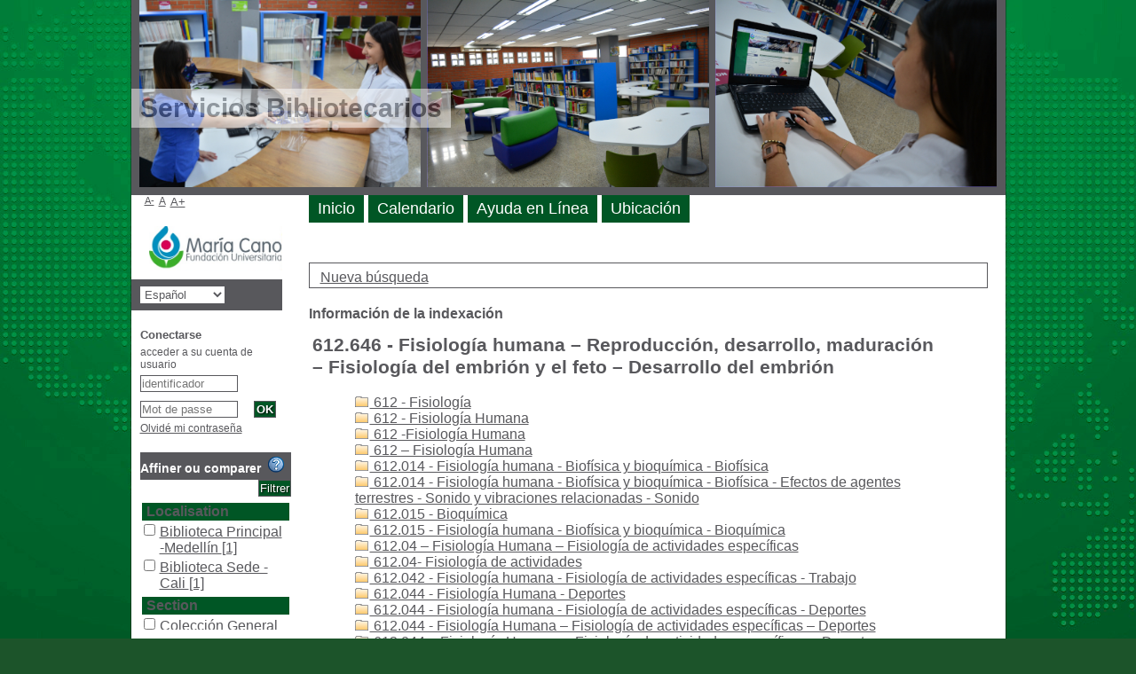

--- FILE ---
content_type: text/html; charset=utf-8
request_url: https://pmb.fumc.edu.co/pmb/opac_css/index.php?lvl=indexint_see&id=1250&main=
body_size: 14782
content:
<!--BEGIN QUALTRICS WEBSITE FEEDBACK SNIPPET-->
<script type='text/javascript'>
(function(){var g=function(e,h,f,g){
this.get=function(a){for(var a=a+"=",c=document.cookie.split(";"),b=0,e=c.length;b<e;b++){for(var d=c[b];" "==d.charAt(0);)d=d.substring(1,d.length);if(0==d.indexOf(a))return d.substring(a.length,d.length)}return null};
this.set=function(a,c){var b="",b=new Date;b.setTime(b.getTime()+6048E5);b="; expires="+b.toGMTString();document.cookie=a+"="+c+b+"; path=/; "};
this.check=function(){var a=this.get(f);if(a)a=a.split(":");else if(100!=e)"v"==h&&(e=Math.random()>=e/100?0:100),a=[h,e,0],this.set(f,a.join(":"));else return!0;var c=a[1];if(100==c)return!0;switch(a[0]){case "v":return!1;case "r":return c=a[2]%Math.floor(100/c),a[2]++,this.set(f,a.join(":")),!c}return!0};
this.go=function(){if(this.check()){var a=document.createElement("script");a.type="text/javascript";a.src=g;document.body&&document.body.appendChild(a)}};
this.start=function(){var t=this;"complete"!==document.readyState?window.addEventListener?window.addEventListener("load",function(){t.go()},!1):window.attachEvent&&window.attachEvent("onload",function(){t.go()}):t.go()};};
try{(new g(100,"r","QSI_S_ZN_3rAkACXHgbtUt2m","https://zn3rakacxhgbtut2m-elogimsas.siteintercept.qualtrics.com/SIE/?Q_ZID=ZN_3rAkACXHgbtUt2m")).start()}catch(i){}})();
</script><div id='ZN_3rAkACXHgbtUt2m'><!--DO NOT REMOVE-CONTENTS PLACED HERE--></div>
<!--END WEBSITE FEEDBACK SNIPPET-->
<!DOCTYPE html>
<html lang='es'>
<head>
    
	<meta charset="utf-8" />
	<meta name="author" content="PMB Group" />

	<meta name="keywords" content="OPAC, web, library, opensource, catalog, catalogue, catálogo, biblioteca, bibliothèque, mediateca, librería, médiathèque, pmb, phpmybibli" />
	<meta name="description" content="Catálogo en línea Biblioteca FUMC." /><meta name='robots' content='all' />
	<!--IE et son enfer de compatibilit?-->
	<meta http-equiv='X-UA-Compatible' content='IE=Edge' />
	<meta name="viewport" content="width=device-width, initial-scale=1, maximum-scale=1" />
			
	<title>Catálogo en línea Biblioteca FUMC</title>
	
	
<link rel='stylesheet' type='text/css' href='./styles/common/animation_display.css?1615807938' />
<link rel='stylesheet' type='text/css' href='./styles/common/common.css?1623389548' />
<link rel='stylesheet' type='text/css' href='./styles/common/contrib.css?1614764986' />
<link rel='stylesheet' type='text/css' href='./styles/common/dGrowl.css?1598518188' />
<link rel='stylesheet' type='text/css' href='./styles/common/font-awesome.css?1478575624' />
<link rel='stylesheet' type='text/css' href='./styles/common/open-sans.css?1479294986' />
<link rel='stylesheet' type='text/css' href='./styles/common/pagination.css?1531995718' />
<link rel='stylesheet' type='text/css' href='./styles/common/record_display.css?1540543362' />
<link rel='stylesheet' type='text/css' href='./styles/genbib/colonnes.css?1343788866' />
<link rel='stylesheet' type='text/css' href='./styles/genbib/gallerie_photos.css?1297048640' />
<link rel='stylesheet' type='text/css' href='./styles/genbib/genbib.css?1627984906' />
<link rel='stylesheet' type='text/css' href='./styles/genbib/liste_bulletins.css?1297048638' />
<link rel='stylesheet' type='text/css' href='./styles/genbib/print.css?1297048638' />
<link rel='stylesheet' type='text/css' href='./styles/genbib/tags.css?1297048638' />
<link rel='stylesheet' type='text/css' href='./styles/genbib/visionneuse.css?1297048640' /><script type='text/javascript'>var opac_style= 'genbib';</script>
	<!-- css_authentication -->	<link rel='SHORTCUT ICON' href='images/site/favicon.ico' />
	<script type="text/javascript" src="includes/javascript/drag_n_drop.js"></script>
	<script type="text/javascript" src="includes/javascript/handle_drop.js"></script>
	<script type="text/javascript" src="includes/javascript/popup.js"></script>
	<script type='text/javascript'>
	  	if (!document.getElementsByClassName){ // pour ie
			document.getElementsByClassName = 
			function(nom_class){
				var items=new Array();
				var count=0;
				for (var i=0; i<document.getElementsByTagName('*').length; i++) {  
					if (document.getElementsByTagName('*').item(i).className == nom_class) {
						items[count++] = document.getElementsByTagName('*').item(i); 
				    }
				 }
				return items;
			 }
		}
		// Fonction a utilisier pour l'encodage des URLs en javascript
		function encode_URL(data){
			var docCharSet = document.characterSet ? document.characterSet : document.charset;
			if(docCharSet == "UTF-8"){
				return encodeURIComponent(data);
			}else{
				return escape(data);
			}
		}
	</script>

<link rel='stylesheet' type='text/css' href='./includes/javascript/dojo/dijit/themes/tundra/tundra.css' />
<script type='text/javascript'>
	var dojoConfig = {
		parseOnLoad: true,
		locale: 'es-es',
		isDebug: false,
		usePlainJson: true,
		packages: [{
			name: 'pmbBase',
			location:'../../../..'
		},{
			name: 'd3',
			location:'../../d3'
		}],
		deps: ['apps/pmb/MessagesStore', 'dgrowl/dGrowl', 'dojo/ready', 'apps/pmb/ImagesStore'],
		callback:function(MessagesStore, dGrowl, ready, ImagesStore){
			window.pmbDojo = {};
			pmbDojo.messages = new MessagesStore({url:'./ajax.php?module=ajax&categ=messages', directInit:false});
			pmbDojo.images = new ImagesStore({url:'./ajax.php?module=ajax&categ=images', directInit:false});
			ready(function(){
				new dGrowl({'channels':[{'name':'info','pos':2},{'name':'error', 'pos':1}]});
			});
		
		},
	};
</script>
<script type='text/javascript' src='./includes/javascript/dojo/dojo/dojo.js'></script>
<script type='text/javascript'>
	dojo.addOnLoad(function () {
		// Ajout du theme Dojo
		dojo.addClass(dojo.body(),'tundra');
    })
</script>
<script type='text/javascript'>
	var opac_show_social_network =0;
	var pmb_img_patience = './images/patience.gif';
</script>
	<script type='text/javascript' src='./includes/javascript/http_request.js'></script>
	
</head>

<body onload="window.defaultStatus='PMB: Acceso público';"  id="pmbopac">
<script type='text/javascript'>
	function findNoticeElement(id){
		var ul=null;
		//cas des notices classiques
		var domNotice = document.getElementById('el'+id+'Child');
		//notice_display
		if(!domNotice) domNotice = document.getElementById('notice');
		if(domNotice){
			var uls = domNotice.getElementsByTagName('ul');
			for (var i=0 ; i<uls.length ; i++){
				if(uls[i].getAttribute('id') == 'onglets_isbd_public'+id){
					var ul = uls[i];
					break;
				}
			}
		} else{
			var li = document.getElementById('onglet_isbd'+id);
			if(!li) var li = document.getElementById('onglet_public'+id);
			if(!li) var li = document.getElementById('onglet_detail'+id);
			if(li) var ul = li.parentNode;
		}
		return ul;
	}
	function show_what(quoi, id) {
		switch(quoi){
			case 'EXPL_LOC' :
				document.getElementById('div_expl_loc' + id).style.display = 'block';
				document.getElementById('div_expl' + id).style.display = 'none';		
				document.getElementById('onglet_expl' + id).className = 'isbd_public_inactive';		
				document.getElementById('onglet_expl_loc' + id).className = 'isbd_public_active';
				break;
			case 'EXPL' :
				document.getElementById('div_expl_loc' + id).style.display = 'none';
				document.getElementById('div_expl' + id).style.display = 'block';
				document.getElementById('onglet_expl' + id).className = 'isbd_public_active';
				document.getElementById('onglet_expl_loc' + id).className = 'isbd_public_inactive';
				break;
			default :
				quoi= quoi.toLowerCase();
				var ul = findNoticeElement(id);
				if (ul) {
					var items  = ul.getElementsByTagName('li');
					for (var i=0 ; i<items.length ; i++){
						if(items[i].getAttribute('id')){
							if(items[i].getAttribute('id') == 'onglet_'+quoi+id){
								items[i].className = 'isbd_public_active';
								document.getElementById('div_'+quoi+id).style.display = 'block';
							}else{
								if(items[i].className != 'onglet_tags' && items[i].className != 'onglet_avis' && items[i].className != 'onglet_sugg' && items[i].className != 'onglet_basket' && items[i].className != 'onglet_liste_lecture'){
									items[i].className = 'isbd_public_inactive';	
									document.getElementById(items[i].getAttribute('id').replace('onglet','div')).style.display = 'none';
								}
							}
						}
					}			
				}
				break;
		}
	}
</script>
	<script type='text/javascript' src='./includes/javascript/tablist_ajax.js'></script>
<script type='text/javascript' src='./includes/javascript/tablist.js'></script>
<script type='text/javascript' src='./includes/javascript/misc.js'></script>
	<div id='att' style='z-Index:1000'></div>
	<div id="container"><div id="main"><div id='main_header'><h3>Servicios Bibliotecarios</h3></div><div id="main_hors_footer">
						

<script type='text/javascript' src='./includes/javascript/auth_popup.js'></script>	
<script type='text/javascript' src='./includes/javascript/pnb.js'></script><div id="intro_message"><div class="p1"><a href="index.php?lvl=index"><img src="./images/bar_spacer.gif" id="map_lien_retour" alt="" /></a> 
</div><div class="p2"></div></div><div id='navigator'>
<table style='width:100%'><tr><td class='navig_actions_first_screen' ><a href="./index.php?lvl=index" class='navig_marguerite'><span>Nueva búsqueda</span></a></td>
</tr></table></div><!-- fermeture de #navigator -->
<div id='resume_panier' class='empty'></div><!-- $Id: gabarit.html,v 1.12 2020/12/17 13:54:17 gneveu Exp $ -->

<div id="aut_details">
		<h3><span>Información de la indexación</span></h3>
	<div id="aut_details_container">
		<div id="aut_see" class="aut_see">
			<table class="table_aut_see">
				<tr id="authority_container">
					<td>
						<div id="authority_display_table" class="aut_display_table">
								<div class="indexintlevel2">
																			<h3>
		612.646 - Fisiología humana – Reproducción, desarrollo, maduración – Fisiología del embrión y el feto – Desarrollo del embrión
			</h3>
											<br /><div style='margin-left:48px'><a href=./index.php?lvl=indexint_see&id=150&main= ><img src='./images/folder.gif' style='border:0px'> 612 - Fisiología </a><br /><a href=./index.php?lvl=indexint_see&id=145&main= ><img src='./images/folder.gif' style='border:0px'> 612 - Fisiología Humana </a><br /><a href=./index.php?lvl=indexint_see&id=1205&main= ><img src='./images/folder.gif' style='border:0px'> 612 -Fisiología Humana </a><br /><a href=./index.php?lvl=indexint_see&id=1341&main= ><img src='./images/folder.gif' style='border:0px'> 612 – Fisiología Humana </a><br /><a href=./index.php?lvl=indexint_see&id=874&main= ><img src='./images/folder.gif' style='border:0px'> 612.014 - Fisiología humana - Biofísica y bioquímica - Biofísica </a><br /><a href=./index.php?lvl=indexint_see&id=873&main= ><img src='./images/folder.gif' style='border:0px'> 612.014 - Fisiología humana - Biofísica y bioquímica - Biofísica - Efectos de agentes terrestres - Sonido y vibraciones relacionadas - Sonido </a><br /><a href=./index.php?lvl=indexint_see&id=223&main= ><img src='./images/folder.gif' style='border:0px'> 612.015 - Bioquímica </a><br /><a href=./index.php?lvl=indexint_see&id=875&main= ><img src='./images/folder.gif' style='border:0px'> 612.015 - Fisiología humana - Biofísica y bioquímica - Bioquímica </a><br /><a href=./index.php?lvl=indexint_see&id=1327&main= ><img src='./images/folder.gif' style='border:0px'> 612.04 – Fisiología Humana – Fisiología de actividades específicas </a><br /><a href=./index.php?lvl=indexint_see&id=224&main= ><img src='./images/folder.gif' style='border:0px'> 612.04- Fisiología de actividades </a><br /><a href=./index.php?lvl=indexint_see&id=1000&main= ><img src='./images/folder.gif' style='border:0px'> 612.042 - Fisiología humana - Fisiología de actividades específicas - Trabajo </a><br /><a href=./index.php?lvl=indexint_see&id=269&main= ><img src='./images/folder.gif' style='border:0px'> 612.044 - Fisiología Humana - Deportes </a><br /><a href=./index.php?lvl=indexint_see&id=679&main= ><img src='./images/folder.gif' style='border:0px'> 612.044 - Fisiología humana - Fisiología de actividades específicas - Deportes </a><br /><a href=./index.php?lvl=indexint_see&id=1283&main= ><img src='./images/folder.gif' style='border:0px'> 612.044 - Fisiología Humana – Fisiología de actividades específicas – Deportes </a><br /><a href=./index.php?lvl=indexint_see&id=1319&main= ><img src='./images/folder.gif' style='border:0px'> 612.044 – Fisiología Humana – Fisiología de actividades específicas – Deportes </a><br /><a href=./index.php?lvl=indexint_see&id=201&main= ><img src='./images/folder.gif' style='border:0px'> 612.11 - Fisiología Humana - Sangre y Circulación </a><br /><a href=./index.php?lvl=indexint_see&id=1189&main= ><img src='./images/folder.gif' style='border:0px'> 612.11 - Fisiología Humana - Sangre y Circulación - Sangre </a><br /><a href=./index.php?lvl=indexint_see&id=1477&main= ><img src='./images/folder.gif' style='border:0px'> 612.171 – Fisiología Humana - Sangre y Circulación – Corazón – Biofísica </a><br /><a href=./index.php?lvl=indexint_see&id=477&main= ><img src='./images/folder.gif' style='border:0px'> 612.2 - Fisiología humana - Respiración </a><br /><a href=./index.php?lvl=indexint_see&id=1278&main= ><img src='./images/folder.gif' style='border:0px'> 612.2 – Fisiología Humana – Respiración </a><br /><a href=./index.php?lvl=indexint_see&id=876&main= ><img src='./images/folder.gif' style='border:0px'> 612.31 - Fisiología humana - Digestión - Boca y esófago </a><br /><a href=./index.php?lvl=indexint_see&id=193&main= ><img src='./images/folder.gif' style='border:0px'> 612.64 - Fisiología del embrión y el feto </a><br /><a href=./index.php?lvl=indexint_see&id=1255&main= ><img src='./images/folder.gif' style='border:0px'> 612.64 - Fisiología humana – Reproducción, desarrollo, maduración – Fisiología del embrión y el feto </a><br /><a href=./index.php?lvl=indexint_see&id=1369&main= ><img src='./images/folder.gif' style='border:0px'> 612.67 </a><br /><a href=./index.php?lvl=indexint_see&id=592&main= ><img src='./images/folder.gif' style='border:0px'> 612.67 - Fisiología humana - Reproducción, desarrollo, maduración - Envejecimiento </a><br /><a href=./index.php?lvl=indexint_see&id=636&main= ><img src='./images/folder.gif' style='border:0px'> 612.7 - Fisiología humana - Funciones locomotoras y tegumento </a><br /><a href=./index.php?lvl=indexint_see&id=166&main= ><img src='./images/folder.gif' style='border:0px'> 612.7 - Funciones locomotoras y tegumento </a><br /><a href=./index.php?lvl=indexint_see&id=1195&main= ><img src='./images/folder.gif' style='border:0px'> 612.74 - Fisiología humana - Funciones locomotoras y tegumento – Músculos </a><br /><a href=./index.php?lvl=indexint_see&id=364&main= ><img src='./images/folder.gif' style='border:0px'> 612.74 - Fisiología humana - Músculos </a><br /><a href=./index.php?lvl=indexint_see&id=205&main= ><img src='./images/folder.gif' style='border:0px'> 612.74 - Músculos </a><br /><a href=./index.php?lvl=indexint_see&id=480&main= ><img src='./images/folder.gif' style='border:0px'> 612.75 - Fisiología humana - Funciones locomotoras y tegumento - Huesos, articulaciones, tejidos conjuntivos </a><br /><a href=./index.php?lvl=indexint_see&id=1322&main= ><img src='./images/folder.gif' style='border:0px'> 612.75 - Fisiología humana - Funciones locomotoras y tegumentos - Huesos - Articulaciones - Tejidos Conjuntivos </a><br /><a href=./index.php?lvl=indexint_see&id=200&main= ><img src='./images/folder.gif' style='border:0px'> 612.75 Funciones locomotoras y tegumentos - Huesos - Articulaciones - Tejidos Conjuntivos </a><br /><a href=./index.php?lvl=indexint_see&id=479&main= ><img src='./images/folder.gif' style='border:0px'> 612.76 - Fisiología humana - Funciones locomotoras y tegumento - Locomoción, ejercicio, descanso </a><br /><a href=./index.php?lvl=indexint_see&id=1183&main= ><img src='./images/folder.gif' style='border:0px'> 612.76 - Fisiología humana - Funciones locomotoras y tegumentos – Locomoción, ejercicio, descanso </a><br /><a href=./index.php?lvl=indexint_see&id=198&main= ><img src='./images/folder.gif' style='border:0px'> 612.76 - Locomoción - Ejercicio - Descanso - Biomecánica </a><br /><a href=./index.php?lvl=indexint_see&id=197&main= ><img src='./images/folder.gif' style='border:0px'> 612.76 - Locomoción - Ejercicio - Descanso -- Biomecánica </a><br /><a href=./index.php?lvl=indexint_see&id=1464&main= ><img src='./images/folder.gif' style='border:0px'> 612.76 – Fisiología humana – Funciones locomotoras y tegumentos – Locomoción, ejercicio, descanso </a><br /><a href=./index.php?lvl=indexint_see&id=621&main= ><img src='./images/folder.gif' style='border:0px'> 612.78 - Fisiología - Voz y habla </a><br /><a href=./index.php?lvl=indexint_see&id=563&main= ><img src='./images/folder.gif' style='border:0px'> 612.78 - Fisiología humana - Funciones locomotoras y tegumento - Voz y habla </a><br /><a href=./index.php?lvl=indexint_see&id=174&main= ><img src='./images/folder.gif' style='border:0px'> 612.8 - Fisiología humana - Funciones nerviosas - Funciones sensoriales </a><br /><a href=./index.php?lvl=indexint_see&id=541&main= ><img src='./images/folder.gif' style='border:0px'> 612.8 - Fisiología humana - Funciones nerviosas. Funciones sensoriales </a><br /><a href=./index.php?lvl=indexint_see&id=1223&main= ><img src='./images/folder.gif' style='border:0px'> 612.8 - Fisiología Humana – Funciones nerviosas Funciones sensoriales </a><br /><a href=./index.php?lvl=indexint_see&id=1335&main= ><img src='./images/folder.gif' style='border:0px'> 612.8 – Fisiología humana – Funciones nerviosas. Funciones sensoriales </a><br /><a href=./index.php?lvl=indexint_see&id=798&main= ><img src='./images/folder.gif' style='border:0px'> 612.814 - Fisiología humana - Funciones nerviosas. Funciones sensoriales - Nervios y fibras nerviosas - Bioquímica </a><br /><a href=./index.php?lvl=indexint_see&id=857&main= ><img src='./images/folder.gif' style='border:0px'> 612.819 - Fisiología humana - Funciones nerviosas. Funciones sensoriales - Nervios y fibras nerviosas - Nervios craneales y espinales </a><br /><a href=./index.php?lvl=indexint_see&id=1340&main= ><img src='./images/folder.gif' style='border:0px'> 612.819 – Fisiología humana – Funciones nerviosas. Funciones sensoriales – Nervios y fibras nerviosas – Nervios craneales y espinales </a><br /><a href=./index.php?lvl=indexint_see&id=877&main= ><img src='./images/folder.gif' style='border:0px'> 612.82 - Fisiología humana - Funciones nerviosas Funciones sensoriales - Encéfalo </a><br /><a href=./index.php?lvl=indexint_see&id=194&main= ><img src='./images/folder.gif' style='border:0px'> 612.825 - Cerebro </a><br /><a href=./index.php?lvl=indexint_see&id=400&main= ><img src='./images/folder.gif' style='border:0px'> 612.825 - Fisiología humana - Funciones nerviosas Funciones sensoriales - Cerebro </a><br /><a href=./index.php?lvl=indexint_see&id=720&main= ><img src='./images/folder.gif' style='border:0px'> 612.88 - Fisiología humana - Funciones nerviosas. Funciones sensoriales - Otros órganos de los sentidos y funcionales </a><br /></div>
																																																				
																	<div class="aut_display_row concepts_composed">	
										
									</div>
																																								
																																	<!-- Bouton edition -->
													
																															
	</div>
						</div>
					</td>
				</tr>
			</table>	
		</div>
					<div id='aut_details_liste'>
				<h3><span class="aut_details_liste_titre">Documentos en la biblioteca con la clasificaci&oacute;n 612.646 - Fisiolog&iacute;a humana &ndash; Reproducci&oacute;n, desarrollo, maduraci&oacute;n &ndash; Fisiolog&iacute;a del embri&oacute;n y el feto &ndash; Desarrollo del embri&oacute;n (2)</span></h3>
<div id='resultatrech_liste'><span class="expandAll"><a href='javascript:expandAll_ajax(1);'><img class='img_plusplus' src='./images/expand_all.gif' style='border:0px' id='expandall'></a></span><span class="espaceResultSearch">&nbsp;</span><span class="collapseAll"><a href='javascript:collapseAll()'><img class='img_moinsmoins' src='./images/collapse_all.gif' style='border:0px' id='collapseall'></a></span><span class="espaceResultSearch">&nbsp;</span><script type='text/javascript' src='./includes/javascript/select.js'></script>
						<script>
							var ajax_get_sort=new http_request();
					
							function get_sort_content(del_sort, ids) {
								var url = './ajax.php?module=ajax&categ=sort&sub=get_sort&raz_sort='+(typeof(del_sort) != 'undefined' ? del_sort : '')+'&suppr_ids='+(typeof(ids) != 'undefined' ? ids : '')+'&page_en_cours=lvl%3Dindexint_see%26id%3D1250%26main%3D&sort_name=notices';
								ajax_get_sort.request(url,0,'',1,show_sort_content,0,0);
							}
					
							function show_sort_content(response) {
								document.getElementById('frame_notice_preview').innerHTML=ajax_get_sort.get_text();
								var tags = document.getElementById('frame_notice_preview').getElementsByTagName('script');
					       		for(var i=0;i<tags.length;i++){
									window.eval(tags[i].text);
					        	}
							}
							function kill_sort_frame() {
								var sort_view=document.getElementById('frame_notice_preview');
								if (sort_view)
									sort_view.parentNode.removeChild(sort_view);
							}
						</script>  
                        <span class="triSelector">
                            <a onClick='show_layer(); get_sort_content();' title="Selecciones disponibles" style='cursor : pointer;'>
                                <img src='./images/orderby_az.gif' alt="Selecciones disponibles" class='align_bottom' hspace='3' style='border:0px' id='sort_icon'>
                            </a>
                        </span><form name='mc_values' action='./index.php?lvl=more_results' style='display:none' method='post'>
<input type='hidden' name='search[]' value='s_4'/><input type='hidden' name='inter_0_s_4' value=''/><input type='hidden' name='op_0_s_4' value='EQ'/><input type='hidden' name='field_0_s_4[]' value='a:2:{s:17:&quot;serialized_search&quot;;s:25:&quot;a:1:{s:6:&quot;SEARCH&quot;;a:0:{}}&quot;;s:11:&quot;search_type&quot;;s:20:&quot;search_simple_fields&quot;;}'/><input type='hidden' name='page' value='1'/>
			<input type="hidden" name="nb_per_page_custom" value="">
</form><span class="espaceResultSearch">&nbsp;&nbsp;</span><span class="affiner_recherche"><a href='./index.php?search_type_asked=extended_search&mode_aff=aff_module' title='Refinar búsqueda'>Refinar búsqueda</a></span><span class="espaceResultSearch">&nbsp;&nbsp;</span><span class="search_bt_external"><a href='./index.php?search_type_asked=external_search&mode_aff=aff_simple_search&external_type=simple' title='Consulta a fuentes externas'>Consulta a fuentes externas</a></span><blockquote>

			<div id="el12239Parent" class="notice-parent">
			
			<img class='img_plus' src="./getgif.php?nomgif=plus" name="imEx" id="el12239Img" title="+ info" alt="+ info" style='border:0px' onClick="expandBase('el12239', true);  return false;" hspace="3" /><img src="./images/icon_a_16x16.gif" alt='Monograph: texto impreso' title='Monograph: texto impreso'/>
			<span class="notice-heada" draggable="yes" dragtype="notice" id="drag_noti_12239"><span class="statutnot1" title="Dep&oacute;sito"></span><span  notice='12239'  class='header_title'>Embriología humana y biología del desarrollo</span><span class='header_authors'> / <a href='./index.php?lvl=author_see&id=14686'>Sebastián Manuel Arteaga Martínez</a></span><span class='Z3988' title='ctx_ver=Z39.88-2004&amp;rft_val_fmt=info%3Aofi%2Ffmt%3Akev%3Amtx%3Abook&amp;rft.genre=book&amp;rft.btitle=Embriolog%C3%ADa%20humana%20y%20biolog%C3%ADa%20del%20desarrollo&amp;rft.title=Embriolog%C3%ADa%20humana%20y%20biolog%C3%ADa%20del%20desarrollo&amp;rft.isbn=978-607-9356-21-7&amp;rft.tpages=567p&amp;rft.date=2014&amp;rft_id=&amp;rft.pub=Editorial%20M%C3%A9dica%20Panamericana&amp;rft.place=Buenos%20Aires&amp;rft.edition=1%20ed&amp;rft.au=Sebasti%C3%A1n%20Manuel%20Arteaga%20Mart%C3%ADnez&amp;rft.au=Mar%C3%ADa%20Isabel%20Garc%C3%ADa%20Pel%C3%A1ez&amp;rft.aulast=Arteaga%20Mart%C3%ADnez&amp;rft.aufirst=Sebasti%C3%A1n%20Manuel'></span></span>
	    		<br />
				</div>
				<div id="el12239Child" class="notice-child" style="margin-bottom:6px;display:none;"   token='a3817e8036461a429efbb5c47cf23467' datetime='1768818050'><table style='width:100%'><tr><td>
		<ul id='onglets_isbd_public12239' class='onglets_isbd_public'>
	  			<li id='onglet_public12239' class='isbd_public_active'><a href='#' title="Publico" onclick="show_what('PUBLIC', '12239'); return false;">Público</a></li>
				<li id='onglet_isbd12239' class='isbd_public_inactive'><a href='#' title="ISBD" onclick="show_what('ISBD', '12239'); return false;">ISBD</a></li>
					
					
					</ul>
					<div class='row'></div>
					<div id='div_public12239' style='display:block;'><table><tr class='tr_title'>
					<td class='align_right bg-grey'><span class='etiq_champ'>Título :</span></td>
					<td class='public_line_value'><span class='public_title'>Embriología humana y biología del desarrollo</span></td>
				</tr><tr class='tr_typdoc'>
					<td class='align_right bg-grey'><span class='etiq_champ'>Tipo de documento:</span></td>
					<td class='public_line_value'><span class='public_typdoc'>texto impreso</span></td>
				</tr><tr class='tr_auteurs'>
					<td class='align_right bg-grey'><span class='etiq_champ'>Autores:</span></td>
					<td class='public_line_value'><span class='public_auteurs'><a href='./index.php?lvl=author_see&id=14686' >Sebastián Manuel Arteaga Martínez</a>, Autor ; <a href='./index.php?lvl=author_see&id=14687' >María Isabel García Peláez</a>, Autor</span></td>
				</tr><tr class='tr_mention'>
					<td class='align_right bg-grey'><span class='etiq_champ'>Mención de edición:</span></td>
					<td class='public_line_value'><span class='public_mention'>1 ed</span></td>
				</tr><tr class='tr_ed1'>
					<td class='align_right bg-grey'><span class='etiq_champ'>Editorial:</span></td>
					<td class='public_line_value'><span class='public_ed1'><a href='./index.php?lvl=publisher_see&id=92' >Buenos Aires : Editorial Médica Panamericana</a></span></td>
				</tr><tr class='tr_year'>
					<td class='align_right bg-grey'><span class='etiq_champ'>Fecha de publicación:</span></td>
					<td class='public_line_value'><span class='public_year'>2014</span></td>
				</tr><tr class='tr_npages'>
					<td class='align_right bg-grey'><span class='etiq_champ'>Número de páginas:</span></td>
					<td class='public_line_value'><span class='public_npages'>567p</span></td>
				</tr><tr class='tr_ill'>
					<td class='align_right bg-grey'><span class='etiq_champ'>Il.:</span></td>
					<td class='public_line_value'><span class='public_ill'>il,col</span></td>
				</tr><tr class='tr_size'>
					<td class='align_right bg-grey'><span class='etiq_champ'>Dimensiones:</span></td>
					<td class='public_line_value'><span class='public_size'>Rústica</span></td>
				</tr><tr class='tr_code'>
					<td class='align_right bg-grey'><span class='etiq_champ'>ISBN/ISSN/DL:</span></td>
					<td class='public_line_value'><span class='public_code'>978-607-9356-21-7</span></td>
				</tr><tr class='tr_ngen'>
					<td class='align_right bg-grey'><span class='etiq_champ'>Nota general:</span></td>
					<td class='public_line_value'><span class='public_ngen'>Incluye &Iacute;ndice anal&iacute;tico</span></td>
				</tr><tr class='tr_langues'>
					<td class='align_right bg-grey'><span class='etiq_champ'>Idioma :</span></td>
					<td class='public_line_value'><span class='public_langues'>Español (<i>spa</i>)</span></td>
				</tr><tr class='tr_keywords'>
					<td class='align_right bg-grey'><span class='etiq_champ'>Palabras clave:</span></td>
					<td class='public_line_value'><span class='public_keywords'><a href='./index.php?lvl=more_results&mode=keyword&user_query=EMBRIOLOG%C3%8DA+HUMANA%2C+BIOLOG%C3%8DA+DEL+DESARROLLO%2C+FETO-DESARROLLO%2C+CRECIMIENTO+HUMANO%2C+CRECIMIENTO+FETAL%2C+DESARROLLO+BIOL%C3%93GICO&tags=ok' >EMBRIOLOGÍA HUMANA, BIOLOGÍA DEL DESARROLLO, FETO-DESARROLLO, CRECIMIENTO HUMANO, CRECIMIENTO FETAL, DESARROLLO BIOLÓGICO</a></span></td>
				</tr><tr class='tr_indexint'>
					<td class='align_right bg-grey'><span class='etiq_champ'>Clasificación:</span></td>
					<td class='public_line_value'><span class='public_indexint'><a href='./index.php?lvl=indexint_see&id=1250' >612.646 - Fisiología humana – Reproducción, desarrollo, maduración – Fisiología del embrión y el feto – Desarrollo del embrión</a> <span></span></span></td>
				</tr><tr class='tr_contenu'>
					<td class='align_right bg-grey'><span class='etiq_champ'>Nota de contenido:</span></td>
					<td class='public_line_value'><span class='public_contenu'>SECCIÓN 1. EMBRIOLOGÍA GENERAL // Capítulo 1. Introducción y Conceptos Básicos. Etapas del Desarrollo // Capítulo 2. Conceptos Básicos de la Señalización Molecular en el Desarrollo // Capítulo 3. Ciclo Celular, Mitosis y Meiosis // Capítulo 4. Gametogénesis. Formación del Espermatozoide y del Ovocito // Capítulo 5. Procesos Básicos del Desarrollo // Capítulo 6. Fertilización. El Inicio de una nueva vida // Capítulo 7. Desarrollo Embrionario Presomítico: La primera semana // Capítulo 8. Desarrollo Embrionario Presomítico: La segunda semana // Capítulo 9. Desarrollo Embrionario Presomítico: La tercera semana // Capítulo 10. Desarrollo Embrionario Somítico: De la tercera a la octava semana (Etapa de Organogénesis) // Capítulo 11. Desarrollo Fetal: De la novena semana al nacimiento // Capítulo 12. Anexos Embrionarios. Ecología Fetal // Capítulo 13. Embarazo Múltiple // Capítulo 14. Errores De la Morfogénesis. Diagnóstico Prenatal // Sección 2. Organogénesis // Capítulo 15. Desarrollo de Cavidades Corporales // Capítulo 16. Desarrollo de Cara y Cuello // Capítulo 17. Desarrollo del Sistema Esquelético // Capítulo 18. Desarrollo del Sistema Muscular // Capítulo 19. Desarrollo de los Miembros Capítulo 20. Desarrollo del Sistema Digestivo // Capítulo 21. Desarrollo del Sistema Respiratorio // Capítulo 22. Desarrollo del Sistema Cardiovascular // Capítulo 23. Desarrollo del Sistema Urogenital // Capítulo 24. Desarrollo del Sistema Nervioso // Capítulo 25. Desarrollo del Ojo y el Oído // Capítulo 26. Desarrollo del Sistema Tegumentario // Capítulo 27. Fisiología materna durante el embarazo. El nacimiento y el recién nacido.</span></td>
				</tr></table>
</div>
					<div id='div_isbd12239' style='display:none;'>Embriología humana y biología del desarrollo [texto impreso] / <a href='./index.php?lvl=author_see&id=14686' >Sebastián Manuel Arteaga Martínez</a>, Autor ; <a href='./index.php?lvl=author_see&id=14687' >María Isabel García Peláez</a>, Autor &nbsp;. -&nbsp; 1 ed&nbsp;.&nbsp;-&nbsp;<a href='./index.php?lvl=publisher_see&id=92' >Buenos Aires : Editorial Médica Panamericana</a>, 2014&nbsp;.&nbsp;-&nbsp;567p&nbsp;: il,col&nbsp;; Rústica.<br /><b>ISBN</b>&nbsp;: 978-607-9356-21-7<br />Incluye &Iacute;ndice anal&iacute;tico<br /><span class='etiq_champ'>Idioma</span>&nbsp;: Español (<i>spa</i>)<table><tr class='tr_keywords'>
					<td class='align_right bg-grey'><span class='etiq_champ'>Palabras clave:</span></td>
					<td class='public_line_value'><span class='public_keywords'><a href='./index.php?lvl=more_results&mode=keyword&user_query=EMBRIOLOG%C3%8DA+HUMANA%2C+BIOLOG%C3%8DA+DEL+DESARROLLO%2C+FETO-DESARROLLO%2C+CRECIMIENTO+HUMANO%2C+CRECIMIENTO+FETAL%2C+DESARROLLO+BIOL%C3%93GICO&tags=ok' >EMBRIOLOGÍA HUMANA, BIOLOGÍA DEL DESARROLLO, FETO-DESARROLLO, CRECIMIENTO HUMANO, CRECIMIENTO FETAL, DESARROLLO BIOLÓGICO</a></span></td>
				</tr><tr class='tr_indexint'>
					<td class='align_right bg-grey'><span class='etiq_champ'>Clasificación:</span></td>
					<td class='public_line_value'><span class='public_indexint'><a href='./index.php?lvl=indexint_see&id=1250' >612.646 - Fisiología humana – Reproducción, desarrollo, maduración – Fisiología del embrión y el feto – Desarrollo del embrión</a> <span></span></span></td>
				</tr><tr class='tr_contenu'>
					<td class='align_right bg-grey'><span class='etiq_champ'>Nota de contenido:</span></td>
					<td class='public_line_value'><span class='public_contenu'>SECCIÓN 1. EMBRIOLOGÍA GENERAL // Capítulo 1. Introducción y Conceptos Básicos. Etapas del Desarrollo // Capítulo 2. Conceptos Básicos de la Señalización Molecular en el Desarrollo // Capítulo 3. Ciclo Celular, Mitosis y Meiosis // Capítulo 4. Gametogénesis. Formación del Espermatozoide y del Ovocito // Capítulo 5. Procesos Básicos del Desarrollo // Capítulo 6. Fertilización. El Inicio de una nueva vida // Capítulo 7. Desarrollo Embrionario Presomítico: La primera semana // Capítulo 8. Desarrollo Embrionario Presomítico: La segunda semana // Capítulo 9. Desarrollo Embrionario Presomítico: La tercera semana // Capítulo 10. Desarrollo Embrionario Somítico: De la tercera a la octava semana (Etapa de Organogénesis) // Capítulo 11. Desarrollo Fetal: De la novena semana al nacimiento // Capítulo 12. Anexos Embrionarios. Ecología Fetal // Capítulo 13. Embarazo Múltiple // Capítulo 14. Errores De la Morfogénesis. Diagnóstico Prenatal // Sección 2. Organogénesis // Capítulo 15. Desarrollo de Cavidades Corporales // Capítulo 16. Desarrollo de Cara y Cuello // Capítulo 17. Desarrollo del Sistema Esquelético // Capítulo 18. Desarrollo del Sistema Muscular // Capítulo 19. Desarrollo de los Miembros Capítulo 20. Desarrollo del Sistema Digestivo // Capítulo 21. Desarrollo del Sistema Respiratorio // Capítulo 22. Desarrollo del Sistema Cardiovascular // Capítulo 23. Desarrollo del Sistema Urogenital // Capítulo 24. Desarrollo del Sistema Nervioso // Capítulo 25. Desarrollo del Ojo y el Oído // Capítulo 26. Desarrollo del Sistema Tegumentario // Capítulo 27. Fisiología materna durante el embarazo. El nacimiento y el recién nacido.</span></td>
				</tr></table></div></td></tr></table>
					<h3>Reserva</h3><a href='#' onClick="if(confirm('¿Realmente desea reservar este documento?')){w=window.open('./do_resa.php?lvl=resa&id_notice=12239&id_bulletin=0&oresa=popup','doresa','scrollbars=yes,width=500,height=600,menubar=0,resizable=yes'); w.focus(); return false;}else return false;" id="bt_resa">Reservar este documento</a><br />
<h3><span id='titre_exemplaires' class='titre_exemplaires'>Ejemplares (2)</span></h3>
<table cellpadding='2' class='exemplaires' style='width:100%'>
<tr class='thead'><th class='expl_header_expl_cb'>C&oacute;digo de barras</th><th class='expl_header_expl_cote'>Signatura</th><th class='expl_header_tdoc_libelle'>Tipo de medio</th><th class='expl_header_location_libelle'>Ubicaci&oacute;n</th><th class='expl_header_section_libelle'>Secci&oacute;n</th><th class='expl_header_statut'>Estado</th></tr><tr class='even item_expl expl_available'><td id='expl_17627' class='expl_cb'>00006539</td><td class='expl_cote'>612.646/A786/Ej: 1</td><td class='tdoc_libelle'>Libro</td><td class='location_libelle'>Biblioteca Principal -Medell&iacute;n</td><td class='section_libelle'>Colecci&oacute;n General</td><td class='expl_situation'><strong>Disponible</strong> </td></tr><tr class='odd item_expl expl_available'><td id='expl_17628' class='expl_cb'>00006540</td><td class='expl_cote'>612.646/A786/Ej: 2</td><td class='tdoc_libelle'>Libro</td><td class='location_libelle'>Biblioteca Principal -Medell&iacute;n</td><td class='section_libelle'>Colecci&oacute;n General</td><td class='expl_situation'><strong>Disponible</strong> </td></tr>
</table></div>
			<div id="el12296Parent" class="notice-parent">
			
			<img class='img_plus' src="./getgif.php?nomgif=plus" name="imEx" id="el12296Img" title="+ info" alt="+ info" style='border:0px' onClick="expandBase('el12296', true);  return false;" hspace="3" /><img src="./images/icon_a_16x16.gif" alt='Monograph: texto impreso' title='Monograph: texto impreso'/>
			<span class="notice-heada" draggable="yes" dragtype="notice" id="drag_noti_12296"><span class="statutnot1" title="Dep&oacute;sito"></span><span  notice='12296'  class='header_title'>Embriología humana y biología del desarrollo</span><span class='header_authors'> / <a href='./index.php?lvl=author_see&id=14801'>Manuel Arteaga Martínez</a></span><span class='Z3988' title='ctx_ver=Z39.88-2004&amp;rft_val_fmt=info%3Aofi%2Ffmt%3Akev%3Amtx%3Abook&amp;rft.genre=book&amp;rft.btitle=Embriolog%C3%ADa%20humana%20y%20biolog%C3%ADa%20del%20desarrollo&amp;rft.title=Embriolog%C3%ADa%20humana%20y%20biolog%C3%ADa%20del%20desarrollo&amp;rft.isbn=978-607-97368-4-2&amp;rft.tpages=592p&amp;rft.date=2017&amp;rft_id=&amp;rft.pub=Medica%20Panamericana&amp;rft.place=Madrid&amp;rft.edition=2a%20ed&amp;rft.au=Manuel%20Arteaga%20Mart%C3%ADnez&amp;rft.au=Isabel%20Garc%C3%ADa%20Pel%C3%A1ez&amp;rft.aulast=Arteaga%20Mart%C3%ADnez&amp;rft.aufirst=Manuel'></span></span>
	    		<br />
				</div>
				<div id="el12296Child" class="notice-child" style="margin-bottom:6px;display:none;"   token='ec129a1cd8bc4ca1472b9db38cc5ccd5' datetime='1768818050'><table style='width:100%'><tr><td>
		<ul id='onglets_isbd_public12296' class='onglets_isbd_public'>
	  			<li id='onglet_public12296' class='isbd_public_active'><a href='#' title="Publico" onclick="show_what('PUBLIC', '12296'); return false;">Público</a></li>
				<li id='onglet_isbd12296' class='isbd_public_inactive'><a href='#' title="ISBD" onclick="show_what('ISBD', '12296'); return false;">ISBD</a></li>
					
					
					</ul>
					<div class='row'></div>
					<div id='div_public12296' style='display:block;'><table><tr class='tr_title'>
					<td class='align_right bg-grey'><span class='etiq_champ'>Título :</span></td>
					<td class='public_line_value'><span class='public_title'>Embriología humana y biología del desarrollo</span></td>
				</tr><tr class='tr_typdoc'>
					<td class='align_right bg-grey'><span class='etiq_champ'>Tipo de documento:</span></td>
					<td class='public_line_value'><span class='public_typdoc'>texto impreso</span></td>
				</tr><tr class='tr_auteurs'>
					<td class='align_right bg-grey'><span class='etiq_champ'>Autores:</span></td>
					<td class='public_line_value'><span class='public_auteurs'><a href='./index.php?lvl=author_see&id=14801' >Manuel Arteaga Martínez</a>, Autor ; <a href='./index.php?lvl=author_see&id=14802' >Isabel García Peláez</a>, Autor</span></td>
				</tr><tr class='tr_mention'>
					<td class='align_right bg-grey'><span class='etiq_champ'>Mención de edición:</span></td>
					<td class='public_line_value'><span class='public_mention'>2a ed</span></td>
				</tr><tr class='tr_ed1'>
					<td class='align_right bg-grey'><span class='etiq_champ'>Editorial:</span></td>
					<td class='public_line_value'><span class='public_ed1'><a href='./index.php?lvl=publisher_see&id=280' >Madrid : Medica Panamericana</a></span></td>
				</tr><tr class='tr_year'>
					<td class='align_right bg-grey'><span class='etiq_champ'>Fecha de publicación:</span></td>
					<td class='public_line_value'><span class='public_year'>2017</span></td>
				</tr><tr class='tr_npages'>
					<td class='align_right bg-grey'><span class='etiq_champ'>Número de páginas:</span></td>
					<td class='public_line_value'><span class='public_npages'>592p</span></td>
				</tr><tr class='tr_ill'>
					<td class='align_right bg-grey'><span class='etiq_champ'>Il.:</span></td>
					<td class='public_line_value'><span class='public_ill'>il,col</span></td>
				</tr><tr class='tr_size'>
					<td class='align_right bg-grey'><span class='etiq_champ'>Dimensiones:</span></td>
					<td class='public_line_value'><span class='public_size'>Rústica</span></td>
				</tr><tr class='tr_code'>
					<td class='align_right bg-grey'><span class='etiq_champ'>ISBN/ISSN/DL:</span></td>
					<td class='public_line_value'><span class='public_code'>978-607-97368-4-2</span></td>
				</tr><tr class='tr_ngen'>
					<td class='align_right bg-grey'><span class='etiq_champ'>Nota general:</span></td>
					<td class='public_line_value'><span class='public_ngen'>Incluye &Iacute;ndice </span></td>
				</tr><tr class='tr_langues'>
					<td class='align_right bg-grey'><span class='etiq_champ'>Idioma :</span></td>
					<td class='public_line_value'><span class='public_langues'>Español (<i>spa</i>)</span></td>
				</tr><tr class='tr_keywords'>
					<td class='align_right bg-grey'><span class='etiq_champ'>Palabras clave:</span></td>
					<td class='public_line_value'><span class='public_keywords'><a href='./index.php?lvl=more_results&mode=keyword&user_query=EMBRIOLOG%C3%8DA+HUMANA%2C+DESARROLLO+FETAL%2C+CICLO+CELULAR%2C+GAMETOG%C3%89NESIS%2C+DESARROLLO+EMBRIONARIO%2C+EMBARAZO%2C+FISIOLOG%C3%8DA%2C+EMBARAZO+M%C3%9ALTIPLE%2C+MORFOG%C3%89NESIS&tags=ok' >EMBRIOLOGÍA HUMANA, DESARROLLO FETAL, CICLO CELULAR, GAMETOGÉNESIS, DESARROLLO EMBRIONARIO, EMBARAZO, FISIOLOGÍA, EMBARAZO MÚLTIPLE, MORFOGÉNESIS</a></span></td>
				</tr><tr class='tr_indexint'>
					<td class='align_right bg-grey'><span class='etiq_champ'>Clasificación:</span></td>
					<td class='public_line_value'><span class='public_indexint'><a href='./index.php?lvl=indexint_see&id=1250' >612.646 - Fisiología humana – Reproducción, desarrollo, maduración – Fisiología del embrión y el feto – Desarrollo del embrión</a> <span></span></span></td>
				</tr><tr class='tr_nresume'>
					<td class='align_right bg-grey'><span class='etiq_champ'>Resumen:</span></td>
					<td class='public_line_value'><span class='public_nresume'>Esta segunda edición es una obra dirigida no sólo a los estudiantes de medicina sino también de muchas otras disciplinas afines, entre ellas: odontología, biología, enfermería y antropología; así mismo, a los profesionales que necesitan refrescar o consultar los avances alcanzados en este apasionante campo de la ciencia. Para el estudiante de grado, este libro cubre los objetivos que señalan los planes de estudio que incluyen a la embriología en su currículo nuclear, en las diferentes escuelas y facultades de las distintas universidades de México y de cualquier otro país de habla hispana. La sección 1 comprende los temas de la embriología general, comenzando con los conceptos básicos del desarrollo y terminando con los errores de la morfogénesis y el diagnóstico prenatal. En la sección 2 se revisa la organogénesis de todos los sistemas orgánicos y cavidades de nuestro cuerpo, terminando con un nuevo capítulo acerca de la fisiología materno-fetal y del crucial momento del nacimiento. El libro está profusamente ilustrado con más de 900 esquemas y fotografías en color de embriones, fetos y pacientes, que muestran las características de las estructuras en las diferentes etapas del desarrollo normal y en diversas situaciones patológicas. Cada capítulo tiene perfectamente señalados los objetivos que se pretenden cubrir y los subcapítulos que contempla, lo que permite al lector la fácil ubicación de los temas específicos que quiere consultar. Se incluyen breves casos clínicos de problemas relacionados con el tema y que refuerzan de manera significativa los conceptos teóricos desarrollados. Finalmente la obra va acompañada de un sitio web complementario en el que se presentan las respuestas comentadas de las pruebas de autoevaluación y de los casos clínicos, así como ejercicios clínicos adicionales.</span></td>
				</tr><tr class='tr_contenu'>
					<td class='align_right bg-grey'><span class='etiq_champ'>Nota de contenido:</span></td>
					<td class='public_line_value'><span class='public_contenu'>Contenido: Capítulo 1. Introducción y conceptos básicos. Etapas del desarrollo. // Capítulo 2. Conceptos básicos de la señalización molecular en el desarrollo. // Capítulo 3. Ciclo celular, mitosis y meiosis. // Capítulo 4. Gametogénesis. Formación del espermatozoide y del ovocito. // Capítulo 5. Procesos básicos del desarrollo. // Capítulo 6. Fertilización. El Inicio de una nueva vida. // Capítulo 7. Desarrollo embrionario presomítico: La primera semana. // Capítulo 8. Desarrollo embrionario presomítico: la segunda semana. // Capítulo 9. Desarrollo embrionario presomítico: La tercera semana. // Capítulo 9. Desarrollo embrionario somítico: La tercera a la octava semana (etapa de organogénesis). // Capítulo 10. Desarrollo fetal: De la novena semana al nacimiento. // Anexos embrionarios. Ecología fetal. // Embarazo múltiple. // Errores de la morfogénesis. Diagnóstico prenatal. // Desarrollo de cavidades corporales. // Desarrollo de cara y cuello. // Desarrollo del sistema esquelético. // Desarrollo del sistema muscular. // Desarrollo de los miembros. // Desarrollo del sistema digestivo. // Desarrollo del sistema respiratorio. // Desarrollo del sistema cardiovascular. // Desarrollo del sistema urogenital. // Desarrollo del sistema nervioso. // Desarrollo del ojo y el oído. // Desarrollo del sistema tegumentario. Fisiología materna durante el embarazo. El nacimiento y el recién nacido. </span></td>
				</tr></table>
</div>
					<div id='div_isbd12296' style='display:none;'>Embriología humana y biología del desarrollo [texto impreso] / <a href='./index.php?lvl=author_see&id=14801' >Manuel Arteaga Martínez</a>, Autor ; <a href='./index.php?lvl=author_see&id=14802' >Isabel García Peláez</a>, Autor &nbsp;. -&nbsp; 2a ed&nbsp;.&nbsp;-&nbsp;<a href='./index.php?lvl=publisher_see&id=280' >Madrid : Medica Panamericana</a>, 2017&nbsp;.&nbsp;-&nbsp;592p&nbsp;: il,col&nbsp;; Rústica.<br /><b>ISBN</b>&nbsp;: 978-607-97368-4-2<br />Incluye &Iacute;ndice <br /><span class='etiq_champ'>Idioma</span>&nbsp;: Español (<i>spa</i>)<table><tr class='tr_keywords'>
					<td class='align_right bg-grey'><span class='etiq_champ'>Palabras clave:</span></td>
					<td class='public_line_value'><span class='public_keywords'><a href='./index.php?lvl=more_results&mode=keyword&user_query=EMBRIOLOG%C3%8DA+HUMANA%2C+DESARROLLO+FETAL%2C+CICLO+CELULAR%2C+GAMETOG%C3%89NESIS%2C+DESARROLLO+EMBRIONARIO%2C+EMBARAZO%2C+FISIOLOG%C3%8DA%2C+EMBARAZO+M%C3%9ALTIPLE%2C+MORFOG%C3%89NESIS&tags=ok' >EMBRIOLOGÍA HUMANA, DESARROLLO FETAL, CICLO CELULAR, GAMETOGÉNESIS, DESARROLLO EMBRIONARIO, EMBARAZO, FISIOLOGÍA, EMBARAZO MÚLTIPLE, MORFOGÉNESIS</a></span></td>
				</tr><tr class='tr_indexint'>
					<td class='align_right bg-grey'><span class='etiq_champ'>Clasificación:</span></td>
					<td class='public_line_value'><span class='public_indexint'><a href='./index.php?lvl=indexint_see&id=1250' >612.646 - Fisiología humana – Reproducción, desarrollo, maduración – Fisiología del embrión y el feto – Desarrollo del embrión</a> <span></span></span></td>
				</tr><tr class='tr_nresume'>
					<td class='align_right bg-grey'><span class='etiq_champ'>Resumen:</span></td>
					<td class='public_line_value'><span class='public_nresume'>Esta segunda edición es una obra dirigida no sólo a los estudiantes de medicina sino también de muchas otras disciplinas afines, entre ellas: odontología, biología, enfermería y antropología; así mismo, a los profesionales que necesitan refrescar o consultar los avances alcanzados en este apasionante campo de la ciencia. Para el estudiante de grado, este libro cubre los objetivos que señalan los planes de estudio que incluyen a la embriología en su currículo nuclear, en las diferentes escuelas y facultades de las distintas universidades de México y de cualquier otro país de habla hispana. La sección 1 comprende los temas de la embriología general, comenzando con los conceptos básicos del desarrollo y terminando con los errores de la morfogénesis y el diagnóstico prenatal. En la sección 2 se revisa la organogénesis de todos los sistemas orgánicos y cavidades de nuestro cuerpo, terminando con un nuevo capítulo acerca de la fisiología materno-fetal y del crucial momento del nacimiento. El libro está profusamente ilustrado con más de 900 esquemas y fotografías en color de embriones, fetos y pacientes, que muestran las características de las estructuras en las diferentes etapas del desarrollo normal y en diversas situaciones patológicas. Cada capítulo tiene perfectamente señalados los objetivos que se pretenden cubrir y los subcapítulos que contempla, lo que permite al lector la fácil ubicación de los temas específicos que quiere consultar. Se incluyen breves casos clínicos de problemas relacionados con el tema y que refuerzan de manera significativa los conceptos teóricos desarrollados. Finalmente la obra va acompañada de un sitio web complementario en el que se presentan las respuestas comentadas de las pruebas de autoevaluación y de los casos clínicos, así como ejercicios clínicos adicionales.</span></td>
				</tr><tr class='tr_contenu'>
					<td class='align_right bg-grey'><span class='etiq_champ'>Nota de contenido:</span></td>
					<td class='public_line_value'><span class='public_contenu'>Contenido: Capítulo 1. Introducción y conceptos básicos. Etapas del desarrollo. // Capítulo 2. Conceptos básicos de la señalización molecular en el desarrollo. // Capítulo 3. Ciclo celular, mitosis y meiosis. // Capítulo 4. Gametogénesis. Formación del espermatozoide y del ovocito. // Capítulo 5. Procesos básicos del desarrollo. // Capítulo 6. Fertilización. El Inicio de una nueva vida. // Capítulo 7. Desarrollo embrionario presomítico: La primera semana. // Capítulo 8. Desarrollo embrionario presomítico: la segunda semana. // Capítulo 9. Desarrollo embrionario presomítico: La tercera semana. // Capítulo 9. Desarrollo embrionario somítico: La tercera a la octava semana (etapa de organogénesis). // Capítulo 10. Desarrollo fetal: De la novena semana al nacimiento. // Anexos embrionarios. Ecología fetal. // Embarazo múltiple. // Errores de la morfogénesis. Diagnóstico prenatal. // Desarrollo de cavidades corporales. // Desarrollo de cara y cuello. // Desarrollo del sistema esquelético. // Desarrollo del sistema muscular. // Desarrollo de los miembros. // Desarrollo del sistema digestivo. // Desarrollo del sistema respiratorio. // Desarrollo del sistema cardiovascular. // Desarrollo del sistema urogenital. // Desarrollo del sistema nervioso. // Desarrollo del ojo y el oído. // Desarrollo del sistema tegumentario. Fisiología materna durante el embarazo. El nacimiento y el recién nacido. </span></td>
				</tr></table></div></td></tr></table>
					<h3>Reserva</h3><a href='#' onClick="if(confirm('¿Realmente desea reservar este documento?')){w=window.open('./do_resa.php?lvl=resa&id_notice=12296&id_bulletin=0&oresa=popup','doresa','scrollbars=yes,width=500,height=600,menubar=0,resizable=yes'); w.focus(); return false;}else return false;" id="bt_resa">Reservar este documento</a><br />
<h3><span id='titre_exemplaires' class='titre_exemplaires'>Ejemplares (2)</span></h3>
<table cellpadding='2' class='exemplaires' style='width:100%'>
<tr class='thead'><th class='expl_header_expl_cb'>C&oacute;digo de barras</th><th class='expl_header_expl_cote'>Signatura</th><th class='expl_header_tdoc_libelle'>Tipo de medio</th><th class='expl_header_location_libelle'>Ubicaci&oacute;n</th><th class='expl_header_section_libelle'>Secci&oacute;n</th><th class='expl_header_statut'>Estado</th></tr><tr class='even item_expl expl_available'><td id='expl_17810' class='expl_cb'>02000239</td><td class='expl_cote'>612.646/A786/2017/Ej: 1</td><td class='tdoc_libelle'>Libro</td><td class='location_libelle'>Biblioteca Sede - Cali</td><td class='section_libelle'>Colecci&oacute;n General</td><td class='expl_situation'><strong>Disponible</strong> </td></tr><tr class='odd item_expl expl_available'><td id='expl_17811' class='expl_cb'>02000240</td><td class='expl_cote'>612.646/A786/2017/Ej: 2</td><td class='tdoc_libelle'>Libro</td><td class='location_libelle'>Biblioteca Sede - Cali</td><td class='section_libelle'>Colecci&oacute;n General</td><td class='expl_situation'><strong>Disponible</strong> </td></tr>
</table></div></blockquote>
<div id='navbar'><hr /><div style='text-align:center'>
<script type='text/javascript'>
<!--
	function test_form(form)
	{

		if (form.page.value > 1)
		{
			alert("¡Número de página demasiado elevado!");
			form.page.focus();
			return false;
		}

		return true;
	}
-->
</script><div class="navbar">
<form name='form' action='./index.php?lvl=indexint_see&id=1250&nbr_lignes=2&l_typdoc=a' method='post' onsubmit='return test_form(form)'>
<img src='./images/first-grey.png' alt='primera página'>
<img src='./images/prev-grey.png' alt='página anterior'>
<strong>1</strong><img src='./images/next-grey.png' alt='página siguiente'>
<img src='./images/last-grey.png' alt='última página'>
 (1 - 2 / 2)</form>
</div>
</div></div>
</div>
			</div>	
			
	</div>
</div>	
		</div><!-- fin DIV main_hors_footer --><div id="footer">

<span id="footer_rss">
	
</span>
<span id="footer_link_sup">
		<a href="./index.php?lvl=infopages&amp;pagesid=7">Condiciones legales</a> &nbsp;
</span>

<span id="footer_link_website">
	<a class="footer_biblio_name" href="http://ciad.fumc.edu.co" title="Biblioteca FUMC">Biblioteca FUMC</a> &nbsp;
</span>	

<span id="footer_link_pmb">
<a href=http://www.google.es target=_blank>Buscar en Google</a> &nbsp;
		<a class="lien_pmb_footer" href="https://www.sigb.net" title="una solución libre para la mediateca" target='_blank'>pmb</a> 	
</span>		
		
</div> 

		</div><!-- /div id=main -->

		<div id="intro">
<div id="intro_bibli">
			<h3>Biblioteca FUMC</h3>
			<div class="p1"><img src="./styles/genbib/images/image1.jpg" />
<img src="./styles/genbib/images/image2.jpg" />
<img src="./styles/genbib/images/image3.jpg" /></div>
			<div class="p2"><ul id="menuDeroulant">

<li><a href="./index.php">Inicio</a></li>
<li><a href="./index.php?lvl=infopages&amp;pagesid=4">Calendario</a></li>
<li><a href="./index.php?lvl=infopages&amp;pagesid=3">Ayuda en L&iacute;nea</a>
</li>

<li><a href="./index.php?lvl=infopages&amp;pagesid=6">Ubicaci&oacute;n</a></li>

</ul></div>
			</div>
		</div><!-- /div id=intro -->		
		<div id="bandeau"><div id='accessibility'>

		<ul class='accessibility_font_size'>
			<li class='accessibility_font_size_small'><a href='javascript:set_font_size(-1);' title='Réduire le texte'>A-</a></li>
			<li class='accessibility_font_size_normal'><a href='javascript:set_font_size(0);' title='Réinitialiser le texte'>A</a></li>
			<li class='accessibility_font_size_big'><a href='javascript:set_font_size(1);' title='Agrandir le texte'>A+</a></li>
		</ul>
		</div>
<div id="accueil">

<h3><span onclick='document.location="./index.php?"' style='cursor: pointer;'>Inicio</span></h3>
<p class="centered"><a href='./index.php?'><img src='images/site/livre.png' alt='Inicio'  style='border:0px' class='center'/></a></p>
<div id='lang_select'><h3 ><span>Elige idioma</span></h3><form method="post" action="index.php?lvl=indexint_see&id=1250&main=" ><select name="lang_sel" onchange="this.form.submit();"><option value='fr_FR'>Français</option><option value='it_IT'>Italiano</option><option value='es_ES' selected>Español </option><option value='ca_ES'>Català</option><option value='en_UK'>English (UK)</option><option value='nl_NL'>Nederlands</option><option value='oc_FR'>Occitan</option></select></form></div>

					</div><!-- fermeture #accueil -->
<div id="connexion">

			<h3 class="login_invite">Conectarse</h3><div id='login_form'><form action='index.php?lvl=indexint_see&id=1250&main=' method='post' name='myform'><label>acceder a su cuenta de usuario</label><br />
				<input type='text' name='login' class='login' size='14' placeholder='identificador' ><br />
				<input type='password' name='password' class='password' size='8' placeholder='Mot de passe' value=''/>
                <input type='hidden' name='force_login' value='1'/>
				<input type='submit' name='ok' value='ok' class='bouton'></form><a  class='mdp_forgotten' href='./askmdp.php'>Olvidé mi contraseña</a></div>

			</div><!-- fermeture #connexion -->

			<div id='facette'>
				
				
		<script src='./includes/javascript/select.js' type='text/javascript'></script>
		<script type='text/javascript'> 		
			function test(elmt_id){
				var elmt_list=document.getElementById(elmt_id);

                if(elmt_list.className.includes('facette_expande')){
                    elmt_list.setAttribute('class', 'facette_collapsed');
                } else {
                    elmt_list.setAttribute('class', 'facette_expande');
                }

				for(i in elmt_list.rows){
					if(elmt_list.rows[i].firstElementChild && elmt_list.rows[i].firstElementChild.nodeName!='TH'){
						if(elmt_list.rows[i].style.display == 'none'){
							elmt_list.rows[i].style.display = 'block';
                            elmt_list.rows[i].setAttribute('class', 'facette_tr'); 
						}else{
							elmt_list.rows[i].style.display = 'none';
                            elmt_list.rows[i].setAttribute('class', 'facette_tr_hidden uk-hidden'); 
						}
					}
				}
			}
			
			function facette_see_more(id,json_facette_plus){
				
				var myTable = document.getElementById('facette_list_'+id);
				
				if (json_facette_plus == null) {
					var childs = myTable.childNodes;
					var nb_childs = childs.length;
					
					for(var i = 0; i < nb_childs; i++){
						if (childs[i].getAttribute('facette_ajax_loaded')!=null) {
							if (childs[i].getAttribute('style')=='display:block') {
								childs[i].setAttribute('style','display:none');
								childs[i].setAttribute('expanded','false');
							} else {
								childs[i].setAttribute('style','display:block');
								childs[i].setAttribute('expanded','true');
							}
						}
					}
				
					var see_more_less = document.getElementById('facette_see_more_less_'+id);
					see_more_less.innerHTML='';
					var span = document.createElement('span');
					if (see_more_less.getAttribute('etat')=='plus') {
						span.className='facette_moins_link';
						span.innerHTML='[-]';
						see_more_less.setAttribute('etat','moins');
					} else {
						span.className='facette_plus_link';
						span.innerHTML='[+]';
						see_more_less.setAttribute('etat','plus');		
					}
					see_more_less.appendChild(span);
					
				} else {
					var req = new http_request();
					var sended_datas={'json_facette_plus':json_facette_plus};
					req.request("./ajax.php?module=ajax&categ=facettes&sub=see_more",true,'sended_datas='+encodeURIComponent(JSON.stringify(sended_datas)),true,function(data){
						
						var jsonArray = JSON.parse(data);
						//on supprime la ligne '+'
						myTable.tBodies[0].removeChild(myTable.rows[myTable.rows.length-1]);
						//on ajoute les lignes au tableau
						for(var i=0;i<jsonArray.length;i++) {
							var tr = document.createElement('tr');
							tr.setAttribute('style','display:block');
							tr.setAttribute('class', 'facette_tr');
							tr.setAttribute('expanded','true');
							tr.setAttribute('facette_ajax_loaded','1');
				        	var td = tr.appendChild(document.createElement('td'));
							td.setAttribute('class','facette_col_coche');
				        	td.innerHTML = "<span class='facette_coche'><input type='checkbox' name='check_facette[]' value='" + jsonArray[i]['facette_value'] + "'></span>";
				        	var td2 = tr.appendChild(document.createElement('td'));
							td2.setAttribute('class','facette_col_info');
                            var aonclick = td2.appendChild(document.createElement('a'));
                            aonclick.setAttribute('style', 'cursor:pointer;');
                            aonclick.setAttribute('rel', 'nofollow');
                            aonclick.setAttribute('class', 'facet-link');
                            if(jsonArray[i]['facette_link']) {
                                aonclick.setAttribute('onclick', jsonArray[i]['facette_link']);
                            } else {console.log('evt searchSegment', aonclick);
                                //Evt vers SearchSegmentController pour l'initialisation du clic
                                require(['dojo/topic'], function(topic){
            						topic.publish('FacettesRoot', 'FacettesRoot', 'initFacetLink', {elem: aonclick}); 
            					}); 
                            }
                            var span_facette_link = aonclick.appendChild(document.createElement('span'));
                            span_facette_link.setAttribute('class', 'facette_libelle');
				        	span_facette_link.innerHTML = jsonArray[i]['facette_libelle'];
							aonclick.appendChild(document.createTextNode(' '));
                            var span_facette_number = aonclick.appendChild(document.createElement('span'));
                            span_facette_number.setAttribute('class', 'facette_number');
                            span_facette_number.innerHTML = "[" + jsonArray[i]['facette_number'] + "]";
				        	myTable.appendChild(tr);
	
						}
						//Ajout du see_less
						var tr = document.createElement('tr');
						tr.setAttribute('style','display:block');
						tr.setAttribute('see_less','1');
						tr.setAttribute('class','facette_tr_see_more');
							
						var td = tr.appendChild(document.createElement('td'));
						td.setAttribute('colspan','3');
							
						var ahref = td.appendChild(document.createElement('a'));
						ahref.setAttribute('id','facette_see_more_less_'+id);
						ahref.setAttribute('etat','moins');
						ahref.setAttribute('onclick','javascript:facette_see_more(' + id + ',null);');
						ahref.setAttribute('style','cursor:pointer');
						ahref.innerHTML='';
							
						var span = document.createElement('span');
						span.className='facette_moins_link';
						span.innerHTML='[-]';								
						ahref.appendChild(span);
								
						myTable.appendChild(tr);
					});
				}
			}
			function valid_facettes_compare(){
				
				var form = document.facettes_multi;
				if(form.elements.length>0){
					
					var form_values_compare_input_array=new Array();
					
					for(var i=0; i<form.elements.length;i++){
						
						if(form.elements[i].name=='check_facette[]' && form.elements[i].checked){
							//on transforme les case ? coch? en element du tableau des facettes	
							//on ajoute dans le tableau des facettes
							var value=form.elements[i].value;
							var jsonArray=JSON.parse(value);
							
							//On ajoute dans le formulaire de postage g?n?ral
							var form_values_compare_input=document.createElement('input');
							form_values_compare_input.setAttribute('name','check_facette_compare[]');
							form_values_compare_input.setAttribute('type','hidden');
							form_values_compare_input.setAttribute('value',value);
							form_values_compare_input_array.push(form_values_compare_input);
						}
					}
					
					var post=false;
					var form_values=document.form_values;
					for(var i=0;i<form_values_compare_input_array.length;i++) {
						form_values.appendChild(form_values_compare_input_array[i]);
					}
					
					for(var i=0; i<form_values.elements.length;i++){
						if(form_values.elements[i].name=='check_facette_compare[]' && form_values.elements[i].value!=''){
							if(document.getElementById('filtre_compare_facette')) {
								document.getElementById('filtre_compare_facette').value='compare';
							}
							if(document.getElementById('filtre_compare_form_values')) {
								document.getElementById('filtre_compare_form_values').value='compare';
							}
							form_values.submit();
							post=true;
						}
					}
					if(post == false){
						alert('Pas de critère de comparaison.');
					}
				}else{
					alert('Pas de critère de comparaison.');
				}
			}
			
			function valid_compare(){
				var form_values=document.form_values;
				var post=false;
				
				for(var i=0; i<form_values.elements.length;i++){
					if(form_values.elements[i].name=='check_facette_compare[]' && form_values.elements[i].value!=''){
						if(document.getElementById('filtre_compare_facette')) {
							document.getElementById('filtre_compare_facette').value='compare';
						}
						if(document.getElementById('filtre_compare_form_values')) {
							document.getElementById('filtre_compare_form_values').value='compare';
						}
						form_values.submit();
						post=true;
					}
				}
				if(post == false){
					alert('Pas de critère de comparaison.');
				}
			}
			
			function remove_compare_facette(value){
				
				var jsonArray = JSON.parse(value);
				
				//on supprime l'?lement du tableau des facettes
				elem=document.getElementById('compare_facette_'+jsonArray[4]);
				elem.parentNode.removeChild(elem);
				
				//on supprime l'?l?ment du formulaire g?n?ral aussi
				var form_values=document.form_values;
				for(var i in form_values.elements){
					if(form_values.elements[i] && form_values.elements[i].value && form_values.elements[i].name=='check_facette_compare[]'){
						form_values_json_array=JSON.parse(form_values.elements[i].value);
						
						if(form_values_json_array[4]==jsonArray[4]){
							elem=form_values.elements[i];
							elem.parentNode.removeChild(elem);
						}
					}
				}
				var post=true;
				for(var i in form_values.elements){
					if(form_values.elements[i] && form_values.elements[i].value && form_values.elements[i].name=='check_facette_compare[]'){
						valid_facettes_compare();
						post=false;
					}
				}

				if(post){
					if('facette_search_compare' == 'facettes_external_search_compare') {
						var input_form_values = document.createElement('input');
						input_form_values.setAttribute('type', 'hidden');
						input_form_values.setAttribute('name', 'reinit_compare');
						input_form_values.setAttribute('value', '1');
						document.forms['form_values'].appendChild(input_form_values);
						document.form_values.submit();
					} else {
						document.location.href='./index.php?lvl=more_results&get_last_query=1&reinit_compare=1';
					}
				}
			}
			
			function group_by(groupBy){
				
				var jsonArray=JSON.parse(groupBy);
			
				//on vide les elements group_by
				var group_by_elements=document.getElementsByName('check_facette_groupby[]');
				
				var nodes_to_remove;
				
				for(var i in group_by_elements){
					if(group_by_elements[i].nodeName=='INPUT'){
						if(group_by_elements[i].getAttribute('id')!='facette_groupby_'+jsonArray[3]){
							
							if(group_by_elements[i].parentNode.getAttribute('name')!='form_values' && group_by_elements[i].parentNode.getAttribute('name')!='cart_values'){
								
								var group_by_elements_img=group_by_elements[i].previousElementSibling.firstChild;
									
								group_by_elements_img.setAttribute('src','./images/group_by_grey.png');
								group_by_elements[i].setAttribute('value','');
								
							}else{
								nodes_to_remove=[i=[group_by_elements[i],group_by_elements[i].parentNode]];
							}
						}
					}
				}
				
				if(nodes_to_remove && nodes_to_remove.length>0){
					for(var i in nodes_to_remove){
						nodes_to_remove[i][1].removeChild(nodes_to_remove[i][0]);
					}
				}
				
				element=document.getElementById('facette_groupby_'+jsonArray[3]);
				var img=element.previousElementSibling.firstChild;
				
				var table_groupby=document.getElementById('facette_groupby');
				
				if(element.getAttribute('value')==''){
					element.setAttribute('value',JSON.stringify(groupBy));
					
					//On ajoute dans le formulaire de postage g?n?ral
					var form_values=document.form_values;
					var form_values_groupby_input=document.createElement('input');
					form_values_groupby_input.setAttribute('name','check_facette_groupby[]');
					form_values_groupby_input.setAttribute('type','hidden');
					form_values_groupby_input.setAttribute('value',groupBy);
					form_values.appendChild(form_values_groupby_input);
					
					
				}
				valid_facettes_compare();
			}
		</script>
		<script type='text/javascript'>
			function valid_facettes_multi(){
				//on bloque si aucune case coch?e
				var form = document.facettes_multi;
				for (i=0, n=form.elements.length; i<n; i++){
					if ((form.elements[i].checked == true)) {
						if(document.getElementById('filtre_compare_facette')) {
							document.getElementById('filtre_compare_facette').value='filter';
						}
						if(document.getElementById('filtre_compare_form_values')) {
							document.getElementById('filtre_compare_form_values').value='filter';
						}
						form.submit();
						return true;
					}
				}
				return false;
			}
		</script>
				<div id='facette_wrapper'>
					<img src='./images/patience.gif'/>
					<script type='text/javascript'>
						var req = new http_request();
						req.request("./ajax.php?module=ajax&categ=facettes&sub=get_data&facet_type=notices",false,null,true,function(data){
							var response = JSON.parse(data);
							document.getElementById('facette_wrapper').innerHTML=response.display;
						    require(['dojo/query', 'dojo/dom-construct'], function(query, domConstruct){
    						    query('#facette_wrapper script').forEach(function(node) {
                					domConstruct.create('script', {
                						innerHTML: node.innerHTML,
                						type: 'text/javascript'
                					}, node, 'replace');
                				});
						    });
							if(!response.exists_with_results) {
								require(['dojo/ready', 'dojo/dom-construct'], function(ready, domConstruct){
									ready(function(){
						                if (document.getElementById('segment_searches')) {
										    domConstruct.destroy('facette_wrapper');
						                } else {
						                    domConstruct.destroy('facette');
						                }
						    
									});
								});
							}
							if(response.map_location) {
								if(document.getElementById('map_location_search')) {
									document.getElementById('map_location_search').innerHTML=response.map_location;
									if(typeof(dojo) == 'object'){
										dojo.require('dojo.parser');
										dojo.parser.parse(document.getElementById('map_location_search'));
									}
								}
							}
						}, '', '', true);
					</script>
				</div>
			<form name="form_values" style="display:none;" method="post" action="./index.php?lvl=more_results&mode=extended">
				<input type="hidden" name="from_see" value="1" />
				<input type='hidden' value='' id='filtre_compare_form_values' name='filtre_compare'>
			</form>
			</div><div id="adresse">

		<h3>Dirección</h3>

		<span>
			Biblioteca FUMC<br />
			Calle 56 No.41-90<br />
			574  Medellín, Antioquia<br />
			Colombia&nbsp;<br />
			57 4 4025500 - 108,259<br /><span id='opac_biblio_email'>
			<a href="mailto:ciad@fumc.edu.co" title="ciad@fumc.edu.co">contacto</a></span></span>
	    </div><!-- fermeture #adresse --></div><div id="bandeau_2"></div></div><!-- /div id=container -->
		
		<script type='text/javascript'>init_drag();	//rechercher!!</script> 
		
		</body>
		</html>
		